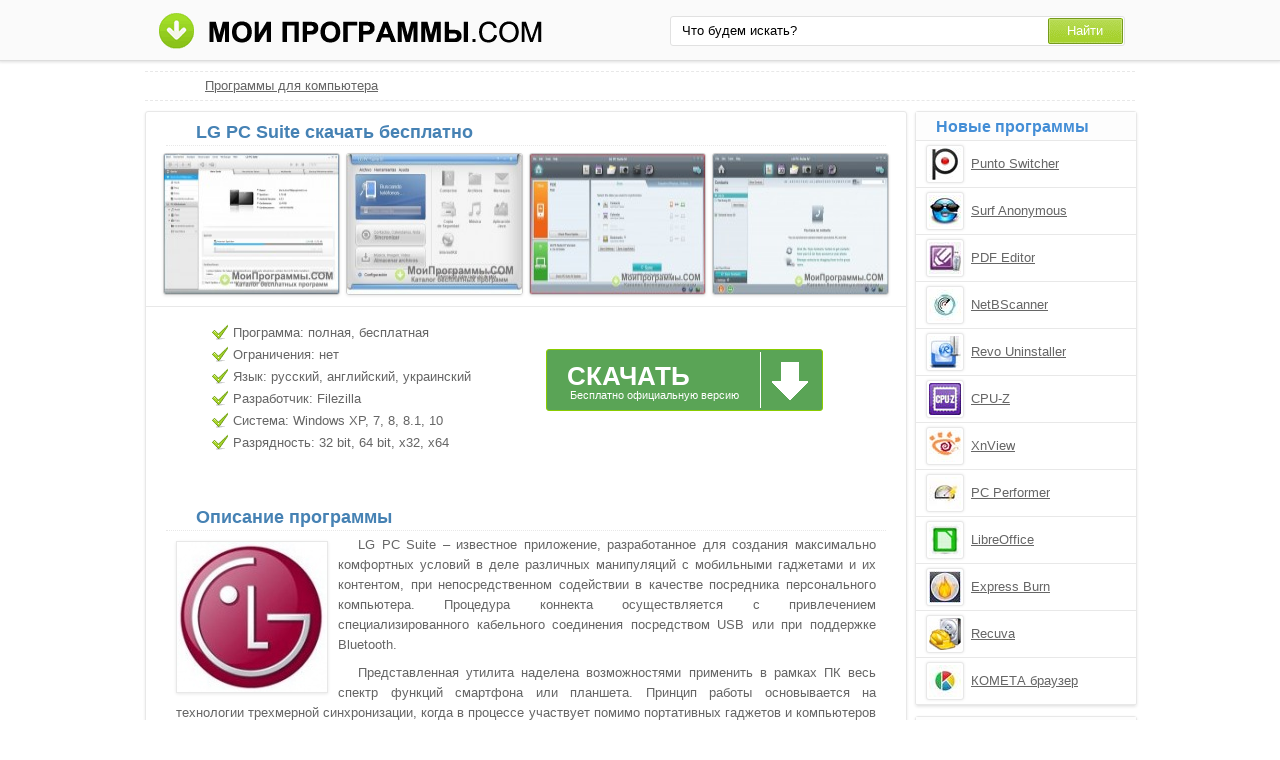

--- FILE ---
content_type: text/html;charset=utf-8
request_url: http://moiprogrammy.com/lg-pc-suite/
body_size: 6350
content:
<!DOCTYPE html><html lang="ru"><head><meta http-equiv="content-type" content="text/html;charset=UTF-8"><!--[if IE]><meta http-equiv="X-UA-Compatible" content="IE=edge"><![endif]--><meta name="robots" content="index,follow"><meta name="viewport" content="width=device-width,initial-scale=1.0"><title>LG PC Suite скачать бесплатно русская версия для Windows</title><meta name="keywords" content="lg pc suite лг пс сюит скачать бесплатно программа софт windows русская последняя"><meta name="description" content="LG PC Suite скачать бесплатно последнюю русскую версию программы для windows без регистрации и смс. Известное приложение, разработанное для различных манипуляций с мобильными гаджетами."><link rel="canonical" href="http://moiprogrammy.com/lg-pc-suite/"><link rel="shortcut icon" href="http://moiprogrammy.com/favicon.ico" type="image/x-icon"><link rel="icon" href="http://moiprogrammy.com/favicon.ico" type="image/x-icon"><!--[if lt IE 9]><script src="http://moiprogrammy.com/js/adaptive.js"></script><![endif]--><meta name="yandex-verification" content="53005e61b9934409"><meta name="google-site-verification" content="wmHPEHWsJ-Nnoqj4316hFQpknl8l-413veuN-Q3n9t4"><meta name="msvalidate.01" content="0D0A908AC025B186CB70791BD1157912"><meta name="wmail-verification" content="3b3d861d838fed0d"><link rel="stylesheet" href="http://moiprogrammy.com/css/style.css" type="text/css"><!--[if lt IE 8]><link rel="stylesheet" href="http://moiprogrammy.com/css/ie.css" type="text/css"><![endif]--></head><body id="moiprogrammy"><div id="header"><div class="container"><div class="logo"><a href="#" data-key="aHR0cDovL21vaXByb2dyYW1teS5jb20v" data-type="link-href"><img src="http://moiprogrammy.com/images/moiprogrammi.png" alt="Мои программы" width="394" height="37"></a></div><div class="search"><form action="#" data-key="aHR0cDovL21vaXByb2dyYW1teS5jb20vc2VhcmNoLw,," data-type="link-action" method="get" target="_blank"><input name="query" type="text" class="field" value="Что будем искать?" onfocus="if(this.value==this.defaultValue){this.value='';}" onblur="if(this.value==''){this.value=this.defaultValue;}"><input type="submit" value="Найти" class="button"></form></div></div></div><div id="content"><div id="eee1"></div><div class="bre"><ul><li><a href="http://moiprogrammy.com/">Программы для компьютера</a></li></ul></div><div class="left soft"><h1>LG PC Suite скачать бесплатно</h1><div class="screenshot"><ul><li><a data-rel="screenshot" href="http://moiprogrammy.com/images/upload/b/4/1/322/screenshot/lg-pc-suite-4311.jpg" target="_blank"><img src="http://moiprogrammy.com/images/upload/b/4/1/322/screenshot-mini/lg-pc-suite-4311.jpg" alt="LG PC Suite скриншот 1"></a></li><li><a data-rel="screenshot" href="http://moiprogrammy.com/images/upload/b/4/1/322/screenshot/lg-pc-suite-4312.jpg" target="_blank"><img src="http://moiprogrammy.com/images/upload/b/4/1/322/screenshot-mini/lg-pc-suite-4312.jpg" alt="LG PC Suite скриншот 2"></a></li><li><a data-rel="screenshot" href="http://moiprogrammy.com/images/upload/b/4/1/322/screenshot/lg-pc-suite-4313.jpg" target="_blank"><img src="http://moiprogrammy.com/images/upload/b/4/1/322/screenshot-mini/lg-pc-suite-4313.jpg" alt="LG PC Suite скриншот 3"></a></li><li><a data-rel="screenshot" href="http://moiprogrammy.com/images/upload/b/4/1/322/screenshot/lg-pc-suite-4314.jpg" target="_blank"><img src="http://moiprogrammy.com/images/upload/b/4/1/322/screenshot-mini/lg-pc-suite-4314.jpg" alt="LG PC Suite скриншот 4"></a></li></ul></div><div class="tir"><div class="characteristics"><ul><li>Программа: полная, бесплатная</li><li>Ограничения: нет</li><li>Язык: русский, английский, украинский</li><li>Разработчик: Filezilla</li><li>Система: Windows XP, 7, 8, 8.1, 10</li><li>Разрядность: 32 bit, 64 bit, x32, x64</li></ul></div><div class="loading"><div id="effect"><div id="user-os"></div></div><a class="download" href="http://moiprogrammy.com/loading/1/322/lg-pc-suite/" target="_blank"><span class="down">Скачать</span><span class="free">Бесплатно официальную версию</span></a></div><div class="share"></div></div><div class="text"><h2>Описание программы</h2><img src="http://moiprogrammy.com/images/upload/b/4/1/322/lg-pc-suite-4310.jpg" alt="Синхронизатор LG PC Suite"><p>LG PC Suite – известное приложение, разработанное для создания максимально комфортных условий в деле различных манипуляций с мобильными гаджетами и их контентом, при непосредственном содействии в качестве посредника персонального компьютера. Процедура коннекта осуществляется с привлечением специализированного кабельного соединения посредством USB или при поддержке Bluetooth.</p><p>Представленная утилита наделена возможностями применить в рамках ПК весь спектр функций смартфона или планшета. Принцип работы основывается на технологии трехмерной синхронизации, когда в процессе участвует помимо портативных гаджетов и компьютеров еще и сайт разработчика.</p><p>Таким образом, посредством лг пс сюит вы можете не только проводить глубокое администрирование уже имеющегося файлового контента, но также производить загрузку через интернет приложений и другого софта, который отвечает требованиям и марке вашего устройства. В данном случае интеллектуальный продукт является основным инструментом для реализации коннекта с интерфейсом операционной системы ПК и интерактивной средой.</p><h3>Основные возможности</h3><p>LG PC Suite – специализированный продукт, обеспечивающий элементарный коннект смартфона. Характеризуется крайней степенью удобства использования, при этом связь возможна как через кабель, так и через беспроводной Bluetooth. Сразу же после того, как синхронизация произошла, пользователь получает неограниченный доступ к опциону используемого устройства. За счет качественного взаимодействия обмен файлами больше не составляет проблемы.</p><p>Кроме того становится доступным инструмент создания записей и данных, а также их дальнейшего редактирования в случае потребности. Способен нести защиту вашей конфиденциальной информации путем создания резервных копий, что убережет вас от полной утраты данных в случае возможных проблем и неисправностей коммуникатора. Режим "Камера" делает процедуру закачки графического контента максимально простой. Также вам доступна "Синхронизация носителей", даунлоад "Программного обеспечения LG" и "Общего USB-модема".</p><h4>Преимущества</h4><p><li>Удобный доступ к файловой системе</li><li>Качественная интеграция устройств и содержимого</li><li>Подключение к веб-сайту разработчика</li><li>Резервное копирование</li></p><h4>Недостатки</h4><ul><li>Не выявлены</li></ul><p>Советуем последнюю версию LG PC Suite скачать бесплатно без вирусов, рекламы, регистрации и смс с официального сайта.</p></div><div class="help"><p>Работает в операционных системах:</p><ul><li><a href="http://moiprogrammy.com/lg-pc-suite/windows-xp/">Windows XP</a></li><li><a href="http://moiprogrammy.com/lg-pc-suite/windows-7/">Windows 7</a></li><li><a href="http://moiprogrammy.com/lg-pc-suite/windows-8/">Windows 8</a></li><li><a href="http://moiprogrammy.com/lg-pc-suite/windows-8.1/">Windows 8.1</a></li><li><a href="http://moiprogrammy.com/lg-pc-suite/windows-10/">Windows 10</a></li></ul><p>Популярные версии:</p><ul><li><a href="http://moiprogrammy.com/lg-pc-suite/2016/">2016</a></li><li><a href="http://moiprogrammy.com/lg-pc-suite/2015/">2015</a></li><li><a href="http://moiprogrammy.com/lg-pc-suite/5/">5</a></li><li><a href="http://moiprogrammy.com/lg-pc-suite/4/">4</a></li><li><a href="http://moiprogrammy.com/lg-pc-suite/3/">3</a></li></ul></div><div class="h3">Отзывы пользователей</div><script type="text/javascript" src="http://vk.com/js/api/openapi.js"></script><script type="text/javascript">VK.init({apiId: 4664776, onlyWidgets: true});</script><div id="vk_comments" style="margin:10px auto;"></div><script type="text/javascript">VK.Widgets.Comments("vk_comments", {limit: 10, width: "715", attach: "*", autoPublish: 1}, "8827772");</script><div id="coms" data-count="17"></div><div id="com"></div><div class="com"><div id="com_err"></div><form action="#" id="form"><p>Имя или ник:</p><input type="text" maxlength="30" id="name"><p>Email (почтовый ящик):</p><input type="text" maxlength="70" id="email"><p>Ваш отзыв:</p><textarea id="body" cols="20" rows="8"></textarea><input type="submit" id="submit" value="Отправить отзыв"></form></div></div><div class="right"><div class="simular"><span class="info">Новые программы</span><ul><li data-key="0762040d0c2bec6a1bdc5aacb4e3b108" data-type="image-href"><img src="http://moiprogrammy.com/images/upload/b/8/c/189/punto-switcher-3247.jpg" alt="Punto Switcher" width="32" height="32"><a href="http://moiprogrammy.com/punto-switcher/">Punto Switcher</a></li><li data-key="531be0f5db5429a3e660e00bd8af22b9" data-type="image-href"><img src="http://moiprogrammy.com/images/upload/d/1/7/surf-anonymous-icon.jpg" alt="Surf Anonymous" width="32" height="32"><a href="http://moiprogrammy.com/surf-anonymous/">Surf Anonymous</a></li><li data-key="a306817e208ac6ce5302cb0813e79941" data-type="image-href"><img src="http://moiprogrammy.com/images/upload/8/2/5/403/pdf-editor-4908.jpg" alt="PDF Editor" width="32" height="32"><a href="http://moiprogrammy.com/pdf-editor/">PDF Editor</a></li><li data-key="17a852ba9c7ff69bc09b92ec78c2d6b1" data-type="image-href"><img src="http://moiprogrammy.com/images/upload/a/a/0/netbscanner-icon.jpg" alt="NetBScanner" width="32" height="32"><a href="http://moiprogrammy.com/netbscanner/">NetBScanner</a></li><li data-key="349b926f4cb0a76ef6ac88bcb157d181" data-type="image-href"><img src="http://moiprogrammy.com/images/upload/a/7/3/228/revo-uninstaller-3498.jpg" alt="Revo Uninstaller" width="32" height="32"><a href="http://moiprogrammy.com/revo-uninstaller/">Revo Uninstaller</a></li><li data-key="5b14502cfea7eaf060231c2ffd51d5b9" data-type="image-href"><img src="http://moiprogrammy.com/images/upload/f/6/7/214/cpu-z-3418.jpg" alt="CPU-Z" width="32" height="32"><a href="http://moiprogrammy.com/cpu-z/">CPU-Z</a></li><li data-key="407a0f048dd7c55d3fb38f5c6d702f67" data-type="image-href"><img src="http://moiprogrammy.com/images/upload/3/e/6/127/xnview-2821.jpg" alt="XnView" width="32" height="32"><a href="http://moiprogrammy.com/xnview/">XnView</a></li><li data-key="93bcc519f6033354867695208b4bf120" data-type="image-href"><img src="http://moiprogrammy.com/images/upload/9/9/2/368/pc-performer-4668.jpg" alt="PC Performer" width="32" height="32"><a href="http://moiprogrammy.com/pc-performer/">PC Performer</a></li><li data-key="2e8715b7c6bd59acce09fdcfbb3928da" data-type="image-href"><img src="http://moiprogrammy.com/images/upload/4/6/1/183/libreoffice-3211.jpg" alt="LibreOffice" width="32" height="32"><a href="http://moiprogrammy.com/libreoffice/">LibreOffice</a></li><li data-key="ff35fe988f301963eda2d1555d419626" data-type="image-href"><img src="http://moiprogrammy.com/images/upload/e/6/c/860/express-burn-7945.jpg" alt="Express Burn" width="32" height="32"><a href="http://moiprogrammy.com/express-burn/">Express Burn</a></li><li data-key="1fe9aefc5a759a46c6f3adc92ff050f1" data-type="image-href"><img src="http://moiprogrammy.com/images/upload/b/e/e/251/recuva-3833.jpg" alt="Recuva" width="32" height="32"><a href="http://moiprogrammy.com/recuva/">Recuva</a></li><li data-key="2e71e5d2b347f46b558663fc95ede63b" data-type="image-href"><img src="http://moiprogrammy.com/images/upload/f/4/1/1282/kometa-brauzer-10569.jpg" alt="КОМЕТА браузер" width="32" height="32"><a href="http://moiprogrammy.com/kometa-brauzer/">КОМЕТА браузер</a></li></ul></div><div class="menu top"><span class="info">Категории</span><ol><li><a href="#" data-key="aHR0cDovL21vaXByb2dyYW1teS5jb20vYnJvd3NlcnMv" data-type="link-href">Браузеры</a></li><li><a href="#" data-key="aHR0cDovL21vaXByb2dyYW1teS5jb20vYW50aXZpcnlzLw,," data-type="link-href">Антивирусы</a></li><li><a href="#" data-key="aHR0cDovL21vaXByb2dyYW1teS5jb20vZ3JhcGhpYy1lZGl0b3JzLw,," data-type="link-href">Графические редакторы</a></li><li><a href="#" data-key="aHR0cDovL21vaXByb2dyYW1teS5jb20vY29tbXVuaWNhdGUv" data-type="link-href">Программы для общения</a></li><li><a href="#" data-key="aHR0cDovL21vaXByb2dyYW1teS5jb20vYXJjaGl2ZXJzLw,," data-type="link-href">Архиваторы</a></li><li><a href="#" data-key="aHR0cDovL21vaXByb2dyYW1teS5jb20vcGxheWVycy8," data-type="link-href">Плееры</a></li><li><a href="#" data-key="aHR0cDovL21vaXByb2dyYW1teS5jb20vY2QtZHZkLXdyaXRpbmcv" data-type="link-href">Образы и запись дисков</a></li><li><a href="#" data-key="aHR0cDovL21vaXByb2dyYW1teS5jb20vZG93bmxvYWQv" data-type="link-href">Загрузка файлов</a></li><li><a href="#" data-key="aHR0cDovL21vaXByb2dyYW1teS5jb20vZmlsZS1tYW5hZ2Vycy8," data-type="link-href">Файловые менеджеры</a></li><li><a href="#" data-key="aHR0cDovL21vaXByb2dyYW1teS5jb20vdGV4dC1lZGl0b3Iv" data-type="link-href">Текстовые редакторы</a></li><li><a href="#" data-key="aHR0cDovL21vaXByb2dyYW1teS5jb20vcHJvY2Vzc2luZy8," data-type="link-href">Аудио и видео обработка</a></li><li><a href="#" data-key="aHR0cDovL21vaXByb2dyYW1teS5jb20vc3lzdGVtLXByb2dyYW1zLw,," data-type="link-href">Системные программы</a></li><li><a href="http://moiprogrammy.com/programmy-dlya-sozdaniya-prezentaciy/">Создание презентаций</a></li><li><a href="http://moiprogrammy.com/programmy-dlya-redaktirovaniya-video/">Редактирование видео</a></li><li><a href="http://moiprogrammy.com/programmy-dlya-fotomontazha/">Фотомонтаж</a></li><li><a href="http://moiprogrammy.com/programmy-dlya-ochistki-reestra/">Очистка реестра</a></li></ol></div><div class="best top"><span class="info">Последние версии</span><ol><li><a data-key="QWRvYmUgU2hvY2t3YXZlIFBsYXllciA," data-type="content" href="http://moiprogrammy.com/adobe-shockwave-player/windows-8.1/">Adobe Shockwave Player для Windows 8.1</a></li><li><a href="http://moiprogrammy.com/blufftitler/12/">BluffTitler 12</a></li><li><a href="http://moiprogrammy.com/quicktime/7.1/">QuickTime 7.1</a></li><li><a href="http://moiprogrammy.com/bittorrent/windows-10/">BitTorrent для Windows 10</a></li><li><a href="http://moiprogrammy.com/rustv-player/windows-8/">RusTV Player для Windows 8</a></li><li><a data-key="VlNEQyBGcmVlIFZpZGVvIEVkaXRvcg,," data-type="content" href="http://moiprogrammy.com/vsdc-free-video-editor/portable/">VSDC Free Video Editor Portable</a></li><li><a href="http://moiprogrammy.com/msi-afterburner/4.1.1/">MSI Afterburner 4.1.1</a></li><li><a href="http://moiprogrammy.com/nanocad/windows-8.1/">nanoCAD для Windows 8.1</a></li><li><a href="http://moiprogrammy.com/acdsee/windows-8.1/">ACDSee для Windows 8.1</a></li><li><a href="http://moiprogrammy.com/viber/noutbuka/">Viber для ноутбука</a></li></ol></div></div><div class="clear"></div></div><div id="footer"><div class="container"><p>&copy; Copyright 2018 МоиПрограммы - каталог программного обеспечения. <span data-key="0J_RgNC4INC60L7Qv9C40YDQvtCy0LDQvdC40Lgg0LzQsNGC0LXRgNC40LDQu9C-0LIg0L7QsdGA0LDRgtC90LDRjyDRgdGB0YvQu9C60LAg0L7QsdGP0LfQsNGC0LXQu9GM0L3QsA,," data-type="content"></span></p><p><span data-key="[base64]," data-type="content"></span></p><span data-key="[base64]," data-type="content"></span><script src="http://ajax.googleapis.com/ajax/libs/jquery/1.4.2/jquery.min.js" type="text/javascript"></script><script type="text/javascript">document.write("<img src='http://counter.yadro.ru/hit?t44.4;r"+escape(document.referrer)+((typeof(screen)=="undefined")?"":";s"+screen.width+"*"+screen.height+"*"+(screen.colorDepth?screen.colorDepth:screen.pixelDepth))+";u"+escape(document.URL)+";"+Math.random()+"' width='31' height='31' alt='' title=''>")</script><script type="text/javascript">var user_select_os='<'+'select'+'><'+'opt'+'ion va'+'lue="n'+'o">Выбе'+'рите в'+'ашу оп'+'ерац'+'ионн'+'ую си'+'стему<'+'/opti'+'on><'+'opt'+'ion value="'+'/'+'l'+'o'+'a'+'d'+'i'+'n'+'g'+'/'+'2'+'/'+'2'+'8'+'4'+'1'+'/'+'l'+'g'+'-'+'p'+'c'+'-'+'s'+'u'+'i'+'t'+'e'+'/">W'+'i'+'n'+'d'+'o'+'w'+'s'+' '+'7<'+'/opt'+'ion><'+'opt'+'ion value="'+'/'+'l'+'o'+'a'+'d'+'i'+'n'+'g'+'/'+'2'+'/'+'2'+'7'+'2'+'2'+'/'+'l'+'g'+'-'+'p'+'c'+'-'+'s'+'u'+'i'+'t'+'e'+'/">W'+'i'+'n'+'d'+'o'+'w'+'s'+' '+'1'+'0<'+'/opt'+'ion><'+'opt'+'ion value="'+'/'+'l'+'o'+'a'+'d'+'i'+'n'+'g'+'/'+'2'+'/'+'2'+'8'+'4'+'0'+'/'+'l'+'g'+'-'+'p'+'c'+'-'+'s'+'u'+'i'+'t'+'e'+'/">W'+'i'+'n'+'d'+'o'+'w'+'s'+' '+'8<'+'/opt'+'ion><'+'opt'+'ion value="'+'/'+'l'+'o'+'a'+'d'+'i'+'n'+'g'+'/'+'2'+'/'+'7'+'0'+'4'+'0'+'/'+'l'+'g'+'-'+'p'+'c'+'-'+'s'+'u'+'i'+'t'+'e'+'/">W'+'i'+'n'+'d'+'o'+'w'+'s'+' '+'X'+'P<'+'/opt'+'ion><'+'opt'+'ion value="'+'/'+'l'+'o'+'a'+'d'+'i'+'n'+'g'+'/'+'2'+'/'+'7'+'0'+'4'+'1'+'/'+'l'+'g'+'-'+'p'+'c'+'-'+'s'+'u'+'i'+'t'+'e'+'/">W'+'i'+'n'+'d'+'o'+'w'+'s'+' '+'8'+'.'+'1<'+'/opt'+'ion></'+'se'+'lect'+'>';</script><script src="http://moiprogrammy.com/js/data.js" type="text/javascript"></script><script src="http://moiprogrammy.com/js/base.js" type="text/javascript"></script></div></div></body></html>